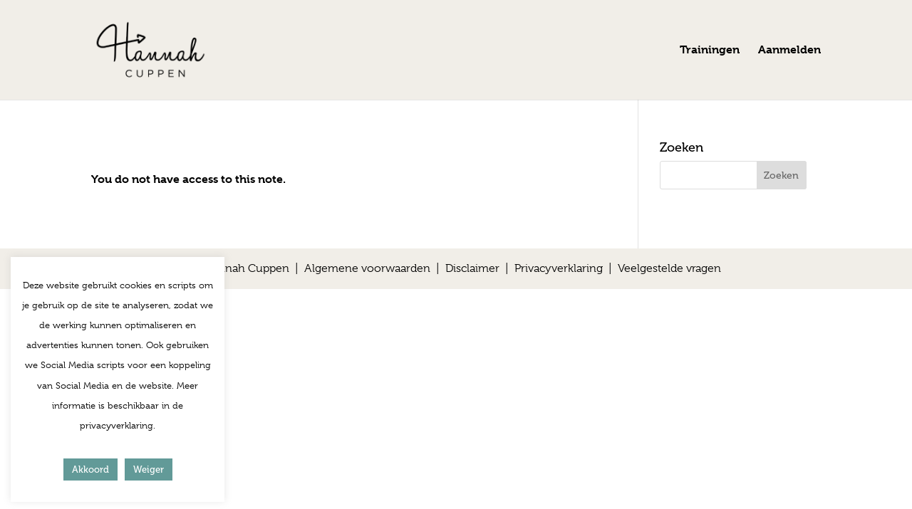

--- FILE ---
content_type: text/javascript
request_url: https://hannahcuppen-online.nl/wp-content/plugins/theme-my-login/assets/scripts/theme-my-login.min.js?ver=7.1.0
body_size: 771
content:
( function ( $ ) {

	$( '.tml' ).on( 'submit', 'form[data-ajax="1"]', function( e ) {
		var form = $( this ),
			input = form.find( ':input' ),
			submit = form.find( ':submit' ),
			container = $( e.delegateTarget ),
			notices = container.find( '.tml-alerts' );

		e.preventDefault();

		notices.empty();

		input.prop( 'readonly', true );
		submit.prop( 'disabled', true ).hide();
		
		submit.after('<span class="busy">Bezig...even geduld</span>');

		$.ajax( {
			data: form.serialize() + '&ajax=1',
			method: form.attr( 'method' ) || 'get',
			url: form.attr( 'action' )
		} )
		.always( function() {
			input.prop( 'readonly', false );
			submit.prop( 'disabled', false ).show();
			$('.busy').remove();
		} )
		.done( function( response ) {
			if ( response.success ) {
				if ( response.data.refresh ) {
					location.reload( true );
				} else if ( response.data.redirect ) {
					location.href = response.data.redirect;
				} else if ( response.data.notice ) {
					notices.hide().html( response.data.notice ).fadeIn();
				}
			} else {
				if(window.location.pathname=="/wachtwoord-vergeten/"){
					notices.hide().html( 'We hebben je een e-mail gestuurd met een link om je wachtwoord opnieuw in te stellen.' ).fadeIn();
				}else{
					notices.hide().html( 'Gebruikersnaam of wachtwoord incorrect. Probeer opnieuw in te loggen.').fadeIn();
				}
			}
			
		} )
		.fail( function( jqXHR, textStatus, errorThrown ) {
			if ( jqXHR.responseJSON.data.errors ) {
				notices.hide().html( jqXHR.responseJSON.data.errors ).fadeIn();
			}
		} );
	} );
} )( jQuery );

( function ( $ ) {

	$( initFocus );

	function initFocus() {
		var userLogin, key;

		if ( ! themeMyLogin.action ) {
			return;
		}

		userLogin = $( '#user_login' );

		switch ( themeMyLogin.action ) {
			case 'activate' :
				key = $( '#key' );
				if ( key.length ) {
					key.focus();
				}
				break;

			case 'lostpassword' :
			case 'retrievepassword' :
			case 'register' :
				userLogin.focus();
				break;

			case 'resetpass' :
			case 'rp' :
				$( '#pass1' ).focus();
				break;

			case 'login' :
				if ( -1 != themeMyLogin.errors.indexOf( 'invalid_username' ) ) {
					userLogin.val( '' );
				}

				if ( userLogin.val() ) {
					$( '#user_pass' ).focus();
				} else {
					userLogin.focus();
				}
				break;
		}
	}
} )( jQuery );

( function( $ ) {
	function checkPasswordStrength() {
		var pass1 = $( '#pass1' ).val(),
			result = $( '#pass-strength-result' ),
			strength;

		result.removeClass('short bad good strong');
		if ( ! pass1 ) {
			result.html( '&nbsp;' );
			return;
		}

		strength = wp.passwordStrength.meter( pass1, wp.passwordStrength.userInputBlacklist(), pass1 );

		switch ( strength ) {
			case -1:
				result.addClass( 'bad' ).html( pwsL10n.unknown );
				break;
			case 2:
				result.addClass( 'bad' ).html( pwsL10n.bad );
				break;
			case 3:
				result.addClass( 'good' ).html( pwsL10n.good );
				break;
			case 4:
				result.addClass( 'strong' ).html( pwsL10n.strong );
				break;
			case 5:
				result.addClass( 'short' ).html( pwsL10n.mismatch );
				break;
			default:
				result.addClass( 'short' ).html( pwsL10n['short'] );
		}
	}

	$( document ).ready( function() {
		$( '#pass1' ).val( '' ).on( 'keyup paste', checkPasswordStrength );
	} );
} )( jQuery );


--- FILE ---
content_type: text/javascript
request_url: https://hannahcuppen-online.nl/wp-content/plugins/quiz-reporting-extension/assets/dist/js/common.js?ver=3.1.0
body_size: 1878
content:
/******/ (function(modules) { // webpackBootstrap
/******/ 	// The module cache
/******/ 	var installedModules = {};
/******/
/******/ 	// The require function
/******/ 	function __webpack_require__(moduleId) {
/******/
/******/ 		// Check if module is in cache
/******/ 		if(installedModules[moduleId]) {
/******/ 			return installedModules[moduleId].exports;
/******/ 		}
/******/ 		// Create a new module (and put it into the cache)
/******/ 		var module = installedModules[moduleId] = {
/******/ 			i: moduleId,
/******/ 			l: false,
/******/ 			exports: {}
/******/ 		};
/******/
/******/ 		// Execute the module function
/******/ 		modules[moduleId].call(module.exports, module, module.exports, __webpack_require__);
/******/
/******/ 		// Flag the module as loaded
/******/ 		module.l = true;
/******/
/******/ 		// Return the exports of the module
/******/ 		return module.exports;
/******/ 	}
/******/
/******/
/******/ 	// expose the modules object (__webpack_modules__)
/******/ 	__webpack_require__.m = modules;
/******/
/******/ 	// expose the module cache
/******/ 	__webpack_require__.c = installedModules;
/******/
/******/ 	// define getter function for harmony exports
/******/ 	__webpack_require__.d = function(exports, name, getter) {
/******/ 		if(!__webpack_require__.o(exports, name)) {
/******/ 			Object.defineProperty(exports, name, { enumerable: true, get: getter });
/******/ 		}
/******/ 	};
/******/
/******/ 	// define __esModule on exports
/******/ 	__webpack_require__.r = function(exports) {
/******/ 		if(typeof Symbol !== 'undefined' && Symbol.toStringTag) {
/******/ 			Object.defineProperty(exports, Symbol.toStringTag, { value: 'Module' });
/******/ 		}
/******/ 		Object.defineProperty(exports, '__esModule', { value: true });
/******/ 	};
/******/
/******/ 	// create a fake namespace object
/******/ 	// mode & 1: value is a module id, require it
/******/ 	// mode & 2: merge all properties of value into the ns
/******/ 	// mode & 4: return value when already ns object
/******/ 	// mode & 8|1: behave like require
/******/ 	__webpack_require__.t = function(value, mode) {
/******/ 		if(mode & 1) value = __webpack_require__(value);
/******/ 		if(mode & 8) return value;
/******/ 		if((mode & 4) && typeof value === 'object' && value && value.__esModule) return value;
/******/ 		var ns = Object.create(null);
/******/ 		__webpack_require__.r(ns);
/******/ 		Object.defineProperty(ns, 'default', { enumerable: true, value: value });
/******/ 		if(mode & 2 && typeof value != 'string') for(var key in value) __webpack_require__.d(ns, key, function(key) { return value[key]; }.bind(null, key));
/******/ 		return ns;
/******/ 	};
/******/
/******/ 	// getDefaultExport function for compatibility with non-harmony modules
/******/ 	__webpack_require__.n = function(module) {
/******/ 		var getter = module && module.__esModule ?
/******/ 			function getDefault() { return module['default']; } :
/******/ 			function getModuleExports() { return module; };
/******/ 		__webpack_require__.d(getter, 'a', getter);
/******/ 		return getter;
/******/ 	};
/******/
/******/ 	// Object.prototype.hasOwnProperty.call
/******/ 	__webpack_require__.o = function(object, property) { return Object.prototype.hasOwnProperty.call(object, property); };
/******/
/******/ 	// __webpack_public_path__
/******/ 	__webpack_require__.p = "";
/******/
/******/
/******/ 	// Load entry module and return exports
/******/ 	return __webpack_require__(__webpack_require__.s = 24);
/******/ })
/************************************************************************/
/******/ ({

/***/ 24:
/***/ (function(module, exports, __webpack_require__) {

"use strict";


__webpack_require__(34);

var _prepareZip = __webpack_require__(25);

var _prepareZip2 = _interopRequireDefault(_prepareZip);

function _interopRequireDefault(obj) { return obj && obj.__esModule ? obj : { default: obj }; }

window.prepareZipFile = _prepareZip2.default;

/***/ }),

/***/ 25:
/***/ (function(module, exports, __webpack_require__) {

"use strict";


Object.defineProperty(exports, "__esModule", {
	value: true
});

var _createClass = function () { function defineProperties(target, props) { for (var i = 0; i < props.length; i++) { var descriptor = props[i]; descriptor.enumerable = descriptor.enumerable || false; descriptor.configurable = true; if ("value" in descriptor) descriptor.writable = true; Object.defineProperty(target, descriptor.key, descriptor); } } return function (Constructor, protoProps, staticProps) { if (protoProps) defineProperties(Constructor.prototype, protoProps); if (staticProps) defineProperties(Constructor, staticProps); return Constructor; }; }();

function _classCallCheck(instance, Constructor) { if (!(instance instanceof Constructor)) { throw new TypeError("Cannot call a class as a function"); } }

/**
 * This class is used to create zip files for export.
 */
var prepareZipFile = function () {
	function prepareZipFile() {
		_classCallCheck(this, prepareZipFile);
	}
	/**
  * This method is used to handle zip file creation either bulk export or for single exports with more than 30 entries.
  * @param  {string}  format File Format.
  * @param  {integer} ref_id Statistics Ref ID.
  * @param  {integer} page   Page Number.
  * @param  {strgng}  url    AJAX URL.
  * @param  {string}  nonce  zip creation process nonce.
  */


	_createClass(prepareZipFile, [{
		key: 'prepareZip',
		value: function prepareZip(format, ref_id, page, url, nonce) {
			var quiz_id = arguments.length > 5 && arguments[5] !== undefined ? arguments[5] : 0;

			var instance = this;
			jQuery.ajax({
				type: 'POST',
				url: url,
				timeout: 10000,
				retry_count: 0,
				retry_limit: 1,
				data: {
					action: 'qre_export_statistics',
					file_format: format,
					ref_id: ref_id,
					page: page,
					quiz_export_nonce: nonce,
					quiz_id: quiz_id
				},
				success: function success(response) {
					if (isNaN(parseInt(response))) {
						console.log('Invalid response');
						return;
					}
					if (response.trim() !== '0') {
						page++;
						instance.prepareZip(format, ref_id, page, url, nonce, quiz_id);
					} else {
						jQuery('.qre-download-' + format).find('form').remove();
						var html_str = '<form id="qre_exp_form_' + nonce + '" method="post" action="" target="_blank" style="display:none;">' + '<input name="file_format" type="hidden" value="' + format + '">' + '<input name="ref_id" type="hidden" value="' + ref_id + '">' + '<input name="quiz_id" type="hidden" value="' + quiz_id + '">' + '<input name="quiz_export_nonce" type="hidden" value="' + nonce + '">' + '<input name="export_zip" type="hidden" value="true">' + '</form>';
						jQuery('.qre-download-' + format).append(html_str);

						if (typeof jQuery('#wpProQuiz_tabHistory').unblock !== 'undefined') {
							jQuery('#wpProQuiz_tabHistory').unblock();
						}
						// console.log(html_str);
						jQuery('#qre_exp_form_' + nonce).submit();
					}
				},
				error: function error(xhr_instance, status, _error) {
					if (status === 'timeout') {
						this.retry_count++;
						if (this.retry_count <= this.retry_limit) {
							console.log('Retrying');
							jQuery.ajax(this);
							return;
						} else {
							console.error('request timed out');
						}
					} else {
						console.error(_error);
					}
				}
			});
		}
	}]);

	return prepareZipFile;
}();

exports.default = prepareZipFile;

/***/ }),

/***/ 34:
/***/ (function(module, exports) {

// removed by extract-text-webpack-plugin

/***/ })

/******/ });

--- FILE ---
content_type: text/plain
request_url: https://www.google-analytics.com/j/collect?v=1&_v=j102&a=325758538&t=pageview&_s=1&dl=https%3A%2F%2Fhannahcuppen-online.nl%2Flds-course-notes%2F3-1-continuum-liefdesbang-liefdesvrij-147%2F&ul=en-us%40posix&dt=%7C%20Hannah%20Cuppen%20online&sr=1280x720&vp=1280x720&_u=IEBAAEABAAAAACAAI~&jid=920416720&gjid=794294805&cid=1943969030.1769464732&tid=UA-65041195-1&_gid=1167279440.1769464732&_r=1&_slc=1&z=124268323
body_size: -452
content:
2,cG-NXXWYPR8G8

--- FILE ---
content_type: text/plain
request_url: https://www.google-analytics.com/j/collect?v=1&_v=j102&a=325758538&t=pageview&_s=1&dl=https%3A%2F%2Fhannahcuppen-online.nl%2Flds-course-notes%2F3-1-continuum-liefdesbang-liefdesvrij-147%2F&ul=en-us%40posix&dt=%7C%20Hannah%20Cuppen%20online&sr=1280x720&vp=1280x720&_u=aEDAAEABAAAAACAAI~&jid=15328638&gjid=932034766&cid=1943969030.1769464732&tid=UA-146601656-1&_gid=1167279440.1769464732&_r=1&_slc=1&gtm=45He61m1n81N8ML6RXv812784367za200zd812784367&gcd=13l3l3l3l1l1&dma=0&tag_exp=103116026~103200004~104527906~104528501~104684208~104684211~105391252~115938466~115938469~116185181~116185182~116682875~116988315~117041588~117223565&z=743906212
body_size: -838
content:
2,cG-J52JWK2GYJ